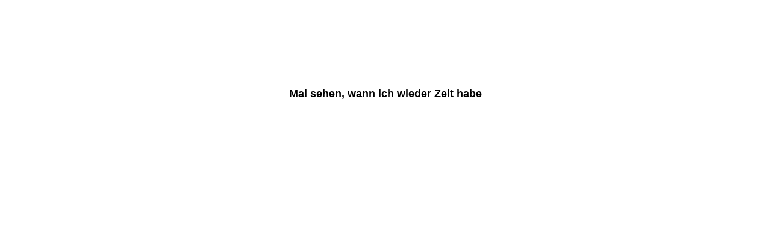

--- FILE ---
content_type: text/html
request_url: http://alexpalme.de/
body_size: 371
content:
<html>
<head>
<title>Alex Private Seite</title>
</script>
</head>


        </font><font face="Arial, Helvetica, sans-serif"></font></font><font face="Arial, Helvetica, sans-serif" size="4" color="#CC3399"></font></b></div>
    </td>
    <td width="11%"> 
      <div align="left"><b><font face="Arial, Helvetica, sans-serif" size="4" color="#CC3399"></font></b></div>
    </td>
    <td width="36%"><font face="Arial"><font size="2" face="Arial, Helvetica, sans-serif" color="#FFFFFF"><font color="#000000" size="1"> 
      </font></font></font><font size="1" color="#ffffff"></font></td>
  </tr>
</table>
<p align=center>&nbsp;</p>
<p align=center>&nbsp;</p>
<p align=center>&nbsp;</p>
<p align=center>&nbsp;</p>
<p align=center><font size="4"><b><font face="Arial, Helvetica, sans-serif" color="#FF0033"><font color="#FFFFFF"></font></b></font></p>
<p align=center><font size="4"><b><font face="Arial, Helvetica, sans-serif" color="#FF0033"> 
  <font color="#000000">Mal sehen, wann ich wieder Zeit habe</font></b></font></p>
